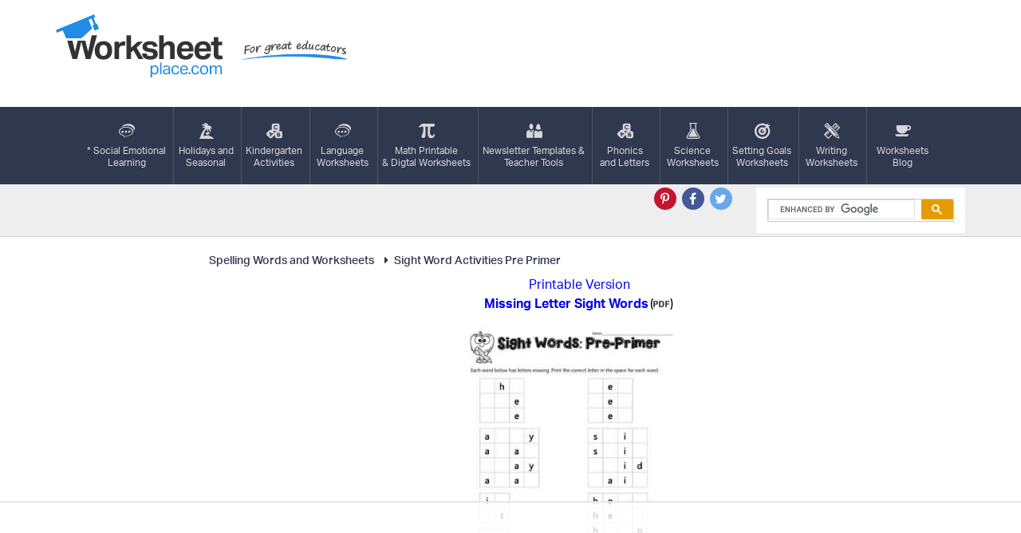

--- FILE ---
content_type: text/plain
request_url: https://rtb.openx.net/openrtbb/prebidjs
body_size: -225
content:
{"id":"60bd36cb-5256-48a3-be60-71cf96baae5f","nbr":0}

--- FILE ---
content_type: text/plain
request_url: https://rtb.openx.net/openrtbb/prebidjs
body_size: -225
content:
{"id":"df39b3c3-4d2e-46f7-b1e9-0691655e1646","nbr":0}

--- FILE ---
content_type: text/plain
request_url: https://rtb.openx.net/openrtbb/prebidjs
body_size: -225
content:
{"id":"e036ef72-f186-43f9-baca-e59e1056fbbb","nbr":0}

--- FILE ---
content_type: application/javascript; charset=utf-8
request_url: https://fundingchoicesmessages.google.com/f/AGSKWxVOIciOTuD_0FeHIepncYS5_rcNDzh3PNpWSn94fSziUYscBrjk3gM-lbA6HVOEJBqa26bqXlPWCHyCShdbJ3T5zakYxTZ1KBq5jOMBnB955TXZcnaZ_JFujnH7oX9yaVrJADbatacPJ3ftvLigU9MfszefBekS4tOwCchCXl-M7-bqO9pGjjcooq9b/_/ads/oas-/yieldlab./banner_db.php??ad_size=/adbar2_
body_size: -1290
content:
window['9e86b5a7-979c-44dc-8854-1abff18c80f5'] = true;

--- FILE ---
content_type: text/plain
request_url: https://rtb.openx.net/openrtbb/prebidjs
body_size: -225
content:
{"id":"ae0d3126-1739-477e-a2d2-cff211db0dfc","nbr":0}

--- FILE ---
content_type: text/plain
request_url: https://rtb.openx.net/openrtbb/prebidjs
body_size: -84
content:
{"id":"6dd88541-4598-47a6-961c-762e5a18d86e","nbr":0}

--- FILE ---
content_type: text/plain; charset=UTF-8
request_url: https://at.teads.tv/fpc?analytics_tag_id=PUB_17002&tfpvi=&gdpr_consent=&gdpr_status=22&gdpr_reason=220&ccpa_consent=&sv=prebid-v1
body_size: 56
content:
ODg4ZjQ5ZWItMzFmOS00YzJlLTlmNzEtYWI0ZDU2ZGRlNTQyIy00LTQ=

--- FILE ---
content_type: text/plain; charset=utf-8
request_url: https://ads.adthrive.com/http-api/cv2
body_size: 5883
content:
{"om":["0107o7j9","07s9rhht","088iw0y0","0929nj63","0Io8g4mTQr4","0a8iramy","0av741zl","0ca434c8-5f32-4e8e-8c8e-a8bd9b34dc1a","0e298a6rrya","0iyi1awv","0p298ycs8g7","0p5m22mv","0p7rptpw","0r31j41j","0sm4lr19","0tgj3gqz","0y0basn0","0z2q3gf2","1","1011_302_56233573","1011_302_56233626","1011_302_56233638","1011_302_56239922","1011_302_57035248","1011_302_57051366","101779_7764-1036209","101779_7764-1036210","10310289136970_462792978","1043_409_216596","10ua7afe","11142692","11509227","11896988","11928170","12010084","12168663","12171239","12176509","12219597","124682_668","124684_211","124843_10","124844_23","124848_8","12950709","12r5iucs","13mvd7kb","13un7jsm","1611092","16x7UEIxQu8","17_24104705","17_24683283","17_24696344","17_24766936","17_24766965","17_24767232","17_24767255","17_24767257","1891/85293","1986:381846714","1ca6o4s6","1r7rfn75","201672019","201839498","202d4qe7","20421090_200_EAAYACogwcoW5vogT5vLuix.rAmo0E1Jidv8mIzVeNWxHoVoBLEyBJLAmwE_","206_262594","206_488692","206_492063","206_501425","206_546803","206_549410","2132:43993994","2132:45327660","2132:45999649","2132:46039893","2132:46039902","2249:564549740","2249:567996566","2249:650628025","2249:650628516","2249:650628582","2249:683817811","2249:691910064","2249:700871522","2249:700873313","2249:703670433","2307:0r31j41j","2307:0y0basn0","2307:13un7jsm","2307:37qyxakf","2307:4npk06v9","2307:5s8wi8hf","2307:5vb39qim","2307:63t6qg56","2307:794di3me","2307:7cmeqmw8","2307:7fmk89yf","2307:7yj1wi4i","2307:9ign6cx0","2307:9krcxphu","2307:9t6gmxuz","2307:9w5l00h3","2307:a566o9hb","2307:b5e77p2y","2307:bu0fzuks","2307:ce0kt1sn","2307:cv0h9mrv","2307:dfru8eib","2307:dmoplxrm","2307:fevt4ewx","2307:fj3srhfo","2307:fjp0ceax","2307:fqeh4hao","2307:gn3plkq1","2307:hlx2b72j","2307:hswgcqif","2307:i1gs57kc","2307:i90isgt0","2307:ixtrvado","2307:kuzv8ufm","2307:lfzorstn","2307:m6rbrf6z","2307:o3v1i5bp","2307:ogo426bi","2307:ouycdkmq","2307:pi9dvb89","2307:s2ahu2ae","2307:s4s41bit","2307:ubjltf5y","2307:vmn1juoe","2307:xau90hsg","2307:y4hjcn9o","2307:y7fzjmqi","2307:zqekf0vj","23786238","23786257","2409_25495_176_CR52092921","2409_25495_176_CR52092923","2409_25495_176_CR52092956","2409_25495_176_CR52175340","2409_25495_176_CR52178316","248493037","25_0l51bbpm","25_53v6aquw","25_o4jf439x","25_oz31jrd0","25_pz8lwofu","25_sqmqxvaf","25_ti0s3bz3","25_utberk8n","2636_1101777_7764-1036199","2636_1101777_7764-1036207","2636_1101777_7764-1036208","2636_1101777_7764-1036209","2636_1101777_7764-1036210","2662_200562_8166427","2662_200562_8168520","2662_200562_8172724","2662_200562_8182931","2676:86698444","2676:86739499","2715_9888_501422","2715_9888_522709","2715_9888_551337","28933536","29414696","2c50da13-bbfd-4be2-80db-470c228681ba","2goa9794","2pu0gomp","2rhihii2","2wsmd42g","2yk07hi2","3018/019658ed7c3de5a2793032df8476e370","3018/9d143e98fc44d164560f9c21d0fd5bca","315104275","33145655","33603859","33604871","33605023","33627470","34018583","34182009","3490:CR52223725","3646_185414_T26335189","3658_138741_T26317759","3658_15032_fevt4ewx","3658_15078_4npk06v9","3658_15078_7yj1wi4i","3658_15078_ce0kt1sn","3658_15078_fqeh4hao","3658_15078_ogo426bi","3658_15084_i8sweh8z","3658_18008_dfru8eib","3658_18008_duxvs448","3658_18008_hswgcqif","3658_18152_nrlkfmof","3658_191912_kuzv8ufm","3658_203382_xson3pvm","3658_22079_9pnds6v0","3658_582283_oyophs7h","3658_608642_5s8wi8hf","3658_645259_T26437155","377359969","381513943572","381591117","3LMBEkP-wis","3bfvzjl5","3v2n6fcp","3xh2cwy9","409_225982","409_225987","409_225988","409_225990","409_225992","409_226361","409_227223","43919974","43919984","43919985","43919986","439246469228","44629254","45327624","458901553568","45970140","45v886tf","46028068","47869802","481703827","485027845327","492063","4941614","4947806","4d8e6ca2-070d-43a3-ba21-9b3cf79cf901","4etfwvf1","4evupkbi","4fk9nxse","4lrf5n54","4n9mre1i","4q34j5sl","4zai8e8t","501422","501425","5126500501","5126511933","51372397","51372410","521167","52144948","5316_139700_2fecd764-9cd3-4f14-b819-c5f009ce6090","5316_139700_3cdf5be4-408f-43d7-a14f-b5d558e7b1b2","5316_139700_44d12f53-720c-4d77-aa3f-2c657f68dcfa","5316_139700_6aefc6d3-264a-439b-b013-75aa5c48e883","5316_139700_70d9d4bf-0da5-4012-a8ac-4e2b9ae64c24","5316_139700_c200f4d4-619f-43c3-b1af-bd1598be4608","53945116","53v6aquw","549410","5510:bxx2ali1","5510:cymho2zs","5510:m6t1h1z5","5510:mznp7ktv","5510:ouycdkmq","5510:pefxr7k2","5510:quk7w53j","5510:ujl9wsn7","5510:y4hjcn9o","55110199","55167461","55344524","55344564","554440","55763524","557_409_216366","557_409_216396","557_409_220343","557_409_220344","557_409_220353","557_409_220354","557_409_223599","557_409_228105","557_409_228373","557_409_228380","558_93_ogw1ezqo","558_93_y4hjcn9o","56018481","560_74_18268075","560_74_18268077","560_74_18268080","560_74_18268083","5626560399","564549740","59780459","59780463","59780474","59818357","5989_1799740_703651578","5989_1799740_703656485","5989_1799740_704085420","5989_1799740_704085924","5iujftaz","5my41lud","5s8wi8hf","5sfc9ja1","5vb39qim","6026528269","60f5a06w","61085224","61154737","618576351","618876699","618980679","61900466","619089559","61916211","61916229","61932920","61932925","61932933","61xc53ii","62019442","62019681","62019933","62020288","62217784","6226505231","6226505239","6226527055","6226530649","6250_66552_1112487743","627309159","62797218","628015148","628086965","628153053","628153173","628222860","628223277","628360579","628360582","628444259","628444349","628444433","628444439","628456307","628456310","628456313","628456382","628456391","628622163","628622172","628622178","628622241","628622244","628622247","628622250","628683371","628687043","628687157","628687460","628687463","628803013","628841673","629007394","629009180","629167998","629168001","629168010","629168565","629171196","629171202","629255550","629350437","62946748","62971376","62976224","62981822","630137823","630928655","63100589","6365_61796_784880274628","6365_61796_785325846639","6365_61796_785451798380","6365_61796_791179315429","6365_61796_792723161914","636910768489","63barbg1","63t6qg56","6547_67916_KExzLR3l6Y6g5uAT5s8N","6547_67916_QDtlgchAD5r0kNDgqAmR","6547_67916_TXDgpZG5lWqBVUmo3Uet","6547_67916_XJRt34Uz8tFFUsiYUYAO","6547_67916_YK5PRXOfBSzdRq7F0SMf","6547_67916_fFcYpshrOyN16UHgGtdQ","6547_67916_fW8tvdPJZ0tTxcU9BN36","6547_67916_veQnN43HHSqjOh67lp12","6547_67916_w8S5lAVFpEBpuw0hPK1A","659216891404","659713728691","663293679","663293761","673375558002","680_99480_700109389","680_99480_700109391","680_99480_700109393","690_99485_1610326628","690_99485_1610326728","697189925","697189949","697189968","697189989","697190072","697525780","697525781","697525795","697876985","697876994","697876997","697876999","697877001","698493106","6pamm6b8","700109389","700109399","702423494","704890663","704968015","705115233","705115332","705115442","705115523","705116521","705127202","705182653","705571398","707334369","707705230","707868621","70_86082998","70_86698451","711838270530","711838270770","722839542471","725271087996","725307849769","726223570444","732157689735","739928439009","74243_74_18268075","74243_74_18268077","74243_74_18364087","74243_74_18364134","74scwdnj","7732580","7764-1038620","776749507575","77gj3an4","783AC1891/85297","786935973586","79438d4d-85a2-4a8a-a022-e85266154895","79482181","794di3me","7969_149355_42072323","7969_149355_43993994","7969_149355_45999649","7a0tg1yi","7cmeqmw8","7fmk89yf","7mohkjUvB6I","7qIE6HPltrY","7qeykcdm","7u3dpqk1","7xh7duqo","812ed124-bf57-401d-8487-7fd23aa4fd6e","8152859","8152878","8152879","8154363","8168539","8193078","81x4dv6q","82ztrhy9","83443883","85444732","85702013","85943196","85943197","86082991","86083703","86434096","86434482","86434654","86509956","86698256","86698323","8b5u826e","8edb3geb","8fx3vqhp","8iqiskfp","8linfb0q","8orkh93v","8u2upl8r","9057/0328842c8f1d017570ede5c97267f40d","9057/211d1f0fa71d1a58cabee51f2180e38f","9057/37a3ff30354283181bfb9fb2ec2f8f75","90_12764879","97_8193073","97_8193078","98xzy0ek","9ign6cx0","9krcxphu","9nex8xyd","9pnds6v0","9t2986gmxuz","9t6gmxuz","9uox3d6i","9vj21krg","9w5l00h3","AggNMJvl67U","BrwovVXE2H0","LXINXrexAqQ","NbIJQmcQ6AI","NplsJAxRH1w","YlnVIl2d84o","a2uqytjp","a7wye4jw","ag5h5euo","akyws9wu","aqiiztpw","aw234wxi","axw5pt53","b5e77p2y","b90cwbcd","bd5xg6f6","bhcgvwxj","bn278v80","bu0fzuks","byhpa0k9","bzp9la1n","c-Mh5kLIzow","c047d3d7-5caa-4f2e-99a3-809f179838f3","c25t9p0u","c25uv8cd","cgx63l2w","cmpalw5s","cr-1oplzoysubwe","cr-8kzzn4xzuatj","cr-8kzzn4xzubwe","cr-98yywk2qu8rm","cr-Bitc7n_p9iw__vat__49i_k_6v6_h_jce2vj5h_9v3kalhnq","cr-Bitc7n_p9iw__vat__49i_k_6v6_h_jce2vj5h_I4lo9gokm","cr-Bitc7n_p9iw__vat__49i_k_6v6_h_jce2vj5h_KnXNU4yjl","cr-Bitc7n_p9iw__vat__49i_k_6v6_h_jce2vj5h_yApYgdjrj","cr-aav22g2subwj","cr-aawz2m3pubwj","cr-aawz2m3vubwj","cr-aawz3f3uubwj","cr-aawz3f3xubwj","cr-ax6bdvhrubwe","cr-b36v89xyu9vd","cr-f6puwm2y27tf1","cr-f6puwm2yu7tf1","cr-f6puwm2yw7tf1","cr-f6uwxi0xt7tmu","cr-gjotk8o9ubwe","cr-kz4ol95lubwe","cr-nncsi8plubwe","cr-w0x9tb3jubwe","cr223-98yywk2qu8rm","cr223-e7x2xl4qxeu","cr223-e7x2xm2qxeu","cv0h9mrv","cymho2zs","d421f440-64db-46ea-979e-2cef95142853","d8xpzwgq","daw00eve","de66hk0y","dfru8eib","dg2WmFvzosE","dsp-387454","dsugp5th","dwghal43","e6880e9b-b931-447a-a5e2-0dcfb5884f38","ed298kk1gna","edkk1gna","ekbvh329","f46gq7cs","f59e13fb-8aa6-4225-9c74-22459d817087","fe07xdaw","fe298vt4ewx","feueU8m1y4Y","fhvuatu6","fj3srhfo","fj5atwid","fjp0ceax","fqeh4hao","fy5qcztw","fypjkbk7","gait92z2","ge9r69g3","gn3plkq1","gptg4zsl","h0cw921b","h0zwvskc","hPuTdMDQS5M","heb21q1u","hffavbt7","hl4tvc28","hlx2b72j","hrwidqo8","hswgcqif","hueqprai","i2aglcoy","i8q65k6g","i8sweh8z","i90isgt0","i92980isgt0","iaqttatc","iiu0wq3s","iwc7djbc","ixtrvado","j0kdpkgx","j32989smngx","j39smngx","jci9uj40","jd035jgw","kef79kfg","kk5768bd","kuzv8ufm","kz8629zd","kzcm6qrp","l1keero7","l2j3rq3s","l4mj1tyl","lfzorstn","lpruuhre","lqdvaorh","lryy2wkw","lyop61rm","m2n177jy","m3wzasds","m6rbrf6z","m6t1h1z5","mdSBwfy2Hz0","mdhhxn07","mmr74uc4","mne39gsk","mnzinbrt","mtsc0nih","mznp7ktv","n3egwnq7","nDEslD5DCrE","nmrms1vr","nr298lkfmof","nrlkfmof","nv0uqrqm","o3v1i5bp","o5xj653n","o705c5j6","o79rfir1","of8dd9pr","ofoon6ir","ogw1ezqo","oj70mowv","onfnxgrh","ou8gxy4u","ouycdkmq","ovfqfsgd","oyophs7h","oz31jrd0","p0noqqn9","pagvt0pd","pefxr7k2","piwneqqj","pkydekxi","pl298th4l1a","plth4l1a","poc1p809","pq3cgxj4","pul98mfy","qCQnxJ3C04M","qeds4xMFyQE","qnppljgs","qqj2iqh7","quk7w53j","r0u09phz","r2tvoa5i","r3co354x","r5pphbep","rdwfobyr","rnvjtx7r","rrlikvt1","rue4ecys","rxj4b6nw","s2ahu2ae","seill0x0","sfg1qb1x","sqmqxvaf","sslkianq","szwhi7rt","t4zab46q","ti0s3bz3","tlbbqljf","tuivy3lz","tusooher","u41kd5mt","u7p1kjgp","uf7vbcrs","ujl9wsn7","ujqkqtnh","uk9x4xmh","uqph5v76","uykfdhoc","v4rfqxto","vCc_ZoB9XiI","ven7pu1c","veuwcd3t","vj7hzkpp","vkqnyng8","vluekkao","vmn1juoe","vosqszns","vxmV3OPmIHQ","w15c67ad","wFBPTWkXhX8","wn2a3vit","wt0wmo2s","wu5qr81l","ww9yxw2a","wwo5qowu","x4jo7a5v","x61c6oxa","xau90hsg","xncaqh7c","xson3pvm","xswz6rio","y0puj9hd","y4hjcn9o","y51tr986","yass8yy7","yi6qlg3p","yx_OAR3JAOI","z7yi2xbi","zep75yl2","zfexqyi5","ziox91q0","zpm9ltrh","zqekf0vj","zvdz58bk","zw6jpag6","zwzjgvpw","zznndanq","7979132","7979135"],"pmp":[],"adomains":["123notices.com","1md.org","about.bugmd.com","acelauncher.com","adameve.com","akusoli.com","allyspin.com","askanexpertonline.com","atomapplications.com","bassbet.com","betsson.gr","biz-zone.co","bizreach.jp","braverx.com","bubbleroom.se","bugmd.com","buydrcleanspray.com","byrna.com","capitaloneshopping.com","clarifion.com","combatironapparel.com","controlcase.com","convertwithwave.com","cotosen.com","countingmypennies.com","cratedb.com","croisieurope.be","cs.money","dallasnews.com","definition.org","derila-ergo.com","dhgate.com","dhs.gov","displate.com","easyprint.app","easyrecipefinder.co","fabpop.net","familynow.club","fla-keys.com","folkaly.com","g123.jp","gameswaka.com","getbugmd.com","getconsumerchoice.com","getcubbie.com","gowavebrowser.co","gowdr.com","gransino.com","grosvenorcasinos.com","guard.io","hero-wars.com","holts.com","instantbuzz.net","itsmanual.com","jackpotcitycasino.com","justanswer.com","justanswer.es","la-date.com","lightinthebox.com","liverrenew.com","local.com","lovehoney.com","lulutox.com","lymphsystemsupport.com","manualsdirectory.org","meccabingo.com","medimops.de","mensdrivingforce.com","millioner.com","miniretornaveis.com","mobiplus.me","myiq.com","national-lottery.co.uk","naturalhealthreports.net","nbliver360.com","nikke-global.com","nordicspirit.co.uk","nuubu.com","onlinemanualspdf.co","original-play.com","outliermodel.com","paperela.com","paradisestays.site","parasiterelief.com","peta.org","photoshelter.com","plannedparenthood.org","playvod-za.com","printeasilyapp.com","printwithwave.com","profitor.com","quicklearnx.com","quickrecipehub.com","rakuten-sec.co.jp","rangeusa.com","refinancegold.com","robocat.com","royalcaribbean.com","saba.com.mx","shift.com","simple.life","spinbara.com","systeme.io","taboola.com","tackenberg.de","temu.com","tenfactorialrocks.com","theoceanac.com","topaipick.com","totaladblock.com","usconcealedcarry.com","vagisil.com","vegashero.com","vegogarden.com","veryfast.io","viewmanuals.com","viewrecipe.net","votervoice.net","vuse.com","wavebrowser.co","wavebrowserpro.com","weareplannedparenthood.org","xiaflex.com","yourchamilia.com"]}